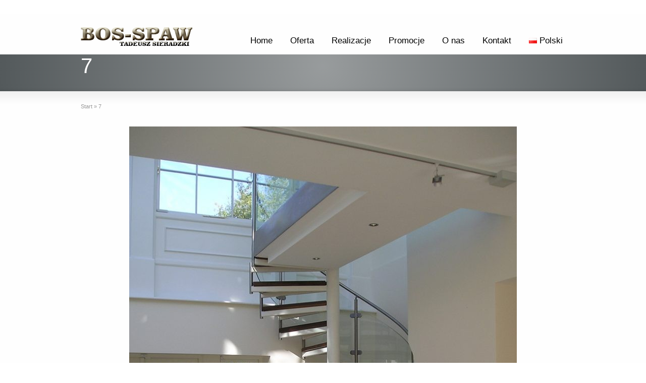

--- FILE ---
content_type: text/html; charset=UTF-8
request_url: http://bos-spaw.eu/pl/portfolio/7/
body_size: 8640
content:
<!DOCTYPE html>
<!--[if lt IE 7]>      <html class="no-js lt-ie9 lt-ie8 lt-ie7" lang="pl-PL" prefix="og: http://ogp.me/ns#"> <![endif]-->
<!--[if IE 7]>         <html class="no-js lt-ie9 lt-ie8" lang="pl-PL" prefix="og: http://ogp.me/ns#"> <![endif]-->
<!--[if IE 8]>         <html class="no-js lt-ie9" lang="pl-PL" prefix="og: http://ogp.me/ns#"> <![endif]-->
<!--[if gt IE 8]><!--> <html class="no-js" lang="pl-PL" prefix="og: http://ogp.me/ns#"> <!--<![endif]-->
<head>
<meta charset="UTF-8" />
<!--[if IE]>
<meta http-equiv="X-UA-Compatible" content="IE=edge,chrome=1" />
<![endif]-->
<meta name="viewport" content="width=device-width, minimum-scale=1.0, initial-scale=1.0, user-scalable=no" />
<link rel="apple-touch-icon" sizes="144x144" href="http://bos-spaw.eu/wp-content/themes/striking_r/images/apple-touch-icon.png" />
<link rel="apple-touch-icon-precomposed" sizes="144x144" href="http://bos-spaw.eu/wp-content/themes/striking_r/images/apple-touch-icon-precomposed.png" />
<!-- Feeds and Pingback -->
<link rel="profile" href="http://gmpg.org/xfn/11" />
<link rel="alternate" type="application/rss+xml" title="BOS-SPAW RSS2 Feed" href="http://bos-spaw.eu/pl/feed/" />
<link rel="pingback" href="http://bos-spaw.eu/xmlrpc.php" />
<script type="application/ld+json">
{
"@context": "http://schema.org",
"@type": "LocalBusiness",
"address": {
"@type": "PostalAddress",
"addressLocality": "Zielona Góra",
"addressRegion": "Lubuskie",
"streetAddress": "Kożuchowska 20A"
},
"description": "Firma oferująca schody, balustrady i ogrodzenia",
"name": "BOS-SPAW",
"telephone": "882-197-821"
}
</script>
<title>7 - BOS-SPAW</title>
<meta name='robots' content='max-image-preview:large' />

<!-- This site is optimized with the Yoast SEO plugin v4.9 - https://yoast.com/wordpress/plugins/seo/ -->
<link rel="canonical" href="http://bos-spaw.eu/pl/portfolio/7/" />
<meta property="og:locale" content="pl_PL" />
<meta property="og:type" content="article" />
<meta property="og:title" content="7 - BOS-SPAW" />
<meta property="og:description" content="tekst" />
<meta property="og:url" content="http://bos-spaw.eu/pl/portfolio/7/" />
<meta property="og:site_name" content="BOS-SPAW" />
<meta property="og:image" content="http://bos-spaw.eu/wp-content/uploads/2016/09/7.jpg" />
<meta property="og:image:width" content="780" />
<meta property="og:image:height" content="1040" />
<meta name="twitter:card" content="summary" />
<meta name="twitter:description" content="tekst" />
<meta name="twitter:title" content="7 - BOS-SPAW" />
<meta name="twitter:image" content="http://bos-spaw.eu/wp-content/uploads/2016/09/7.jpg" />
<!-- / Yoast SEO plugin. -->

<link rel="alternate" type="application/rss+xml" title="BOS-SPAW &raquo; Kanał z wpisami" href="http://bos-spaw.eu/pl/feed/" />
<link rel="alternate" type="application/rss+xml" title="BOS-SPAW &raquo; Kanał z komentarzami" href="http://bos-spaw.eu/pl/comments/feed/" />
<link rel="alternate" type="application/rss+xml" title="BOS-SPAW &raquo; 7 Kanał z komentarzami" href="http://bos-spaw.eu/pl/portfolio/7/feed/" />
<script type="text/javascript">
window._wpemojiSettings = {"baseUrl":"https:\/\/s.w.org\/images\/core\/emoji\/14.0.0\/72x72\/","ext":".png","svgUrl":"https:\/\/s.w.org\/images\/core\/emoji\/14.0.0\/svg\/","svgExt":".svg","source":{"concatemoji":"http:\/\/bos-spaw.eu\/wp-includes\/js\/wp-emoji-release.min.js?ver=6.2.8"}};
/*! This file is auto-generated */
!function(e,a,t){var n,r,o,i=a.createElement("canvas"),p=i.getContext&&i.getContext("2d");function s(e,t){p.clearRect(0,0,i.width,i.height),p.fillText(e,0,0);e=i.toDataURL();return p.clearRect(0,0,i.width,i.height),p.fillText(t,0,0),e===i.toDataURL()}function c(e){var t=a.createElement("script");t.src=e,t.defer=t.type="text/javascript",a.getElementsByTagName("head")[0].appendChild(t)}for(o=Array("flag","emoji"),t.supports={everything:!0,everythingExceptFlag:!0},r=0;r<o.length;r++)t.supports[o[r]]=function(e){if(p&&p.fillText)switch(p.textBaseline="top",p.font="600 32px Arial",e){case"flag":return s("\ud83c\udff3\ufe0f\u200d\u26a7\ufe0f","\ud83c\udff3\ufe0f\u200b\u26a7\ufe0f")?!1:!s("\ud83c\uddfa\ud83c\uddf3","\ud83c\uddfa\u200b\ud83c\uddf3")&&!s("\ud83c\udff4\udb40\udc67\udb40\udc62\udb40\udc65\udb40\udc6e\udb40\udc67\udb40\udc7f","\ud83c\udff4\u200b\udb40\udc67\u200b\udb40\udc62\u200b\udb40\udc65\u200b\udb40\udc6e\u200b\udb40\udc67\u200b\udb40\udc7f");case"emoji":return!s("\ud83e\udef1\ud83c\udffb\u200d\ud83e\udef2\ud83c\udfff","\ud83e\udef1\ud83c\udffb\u200b\ud83e\udef2\ud83c\udfff")}return!1}(o[r]),t.supports.everything=t.supports.everything&&t.supports[o[r]],"flag"!==o[r]&&(t.supports.everythingExceptFlag=t.supports.everythingExceptFlag&&t.supports[o[r]]);t.supports.everythingExceptFlag=t.supports.everythingExceptFlag&&!t.supports.flag,t.DOMReady=!1,t.readyCallback=function(){t.DOMReady=!0},t.supports.everything||(n=function(){t.readyCallback()},a.addEventListener?(a.addEventListener("DOMContentLoaded",n,!1),e.addEventListener("load",n,!1)):(e.attachEvent("onload",n),a.attachEvent("onreadystatechange",function(){"complete"===a.readyState&&t.readyCallback()})),(e=t.source||{}).concatemoji?c(e.concatemoji):e.wpemoji&&e.twemoji&&(c(e.twemoji),c(e.wpemoji)))}(window,document,window._wpemojiSettings);
</script>
<style type="text/css">
img.wp-smiley,
img.emoji {
	display: inline !important;
	border: none !important;
	box-shadow: none !important;
	height: 1em !important;
	width: 1em !important;
	margin: 0 0.07em !important;
	vertical-align: -0.1em !important;
	background: none !important;
	padding: 0 !important;
}
</style>
	<link rel='stylesheet' id='wp-block-library-css' href='http://bos-spaw.eu/wp-includes/css/dist/block-library/style.min.css?ver=6.2.8' type='text/css' media='all' />
<link rel='stylesheet' id='classic-theme-styles-css' href='http://bos-spaw.eu/wp-includes/css/classic-themes.min.css?ver=6.2.8' type='text/css' media='all' />
<style id='global-styles-inline-css' type='text/css'>
body{--wp--preset--color--black: #000000;--wp--preset--color--cyan-bluish-gray: #abb8c3;--wp--preset--color--white: #ffffff;--wp--preset--color--pale-pink: #f78da7;--wp--preset--color--vivid-red: #cf2e2e;--wp--preset--color--luminous-vivid-orange: #ff6900;--wp--preset--color--luminous-vivid-amber: #fcb900;--wp--preset--color--light-green-cyan: #7bdcb5;--wp--preset--color--vivid-green-cyan: #00d084;--wp--preset--color--pale-cyan-blue: #8ed1fc;--wp--preset--color--vivid-cyan-blue: #0693e3;--wp--preset--color--vivid-purple: #9b51e0;--wp--preset--gradient--vivid-cyan-blue-to-vivid-purple: linear-gradient(135deg,rgba(6,147,227,1) 0%,rgb(155,81,224) 100%);--wp--preset--gradient--light-green-cyan-to-vivid-green-cyan: linear-gradient(135deg,rgb(122,220,180) 0%,rgb(0,208,130) 100%);--wp--preset--gradient--luminous-vivid-amber-to-luminous-vivid-orange: linear-gradient(135deg,rgba(252,185,0,1) 0%,rgba(255,105,0,1) 100%);--wp--preset--gradient--luminous-vivid-orange-to-vivid-red: linear-gradient(135deg,rgba(255,105,0,1) 0%,rgb(207,46,46) 100%);--wp--preset--gradient--very-light-gray-to-cyan-bluish-gray: linear-gradient(135deg,rgb(238,238,238) 0%,rgb(169,184,195) 100%);--wp--preset--gradient--cool-to-warm-spectrum: linear-gradient(135deg,rgb(74,234,220) 0%,rgb(151,120,209) 20%,rgb(207,42,186) 40%,rgb(238,44,130) 60%,rgb(251,105,98) 80%,rgb(254,248,76) 100%);--wp--preset--gradient--blush-light-purple: linear-gradient(135deg,rgb(255,206,236) 0%,rgb(152,150,240) 100%);--wp--preset--gradient--blush-bordeaux: linear-gradient(135deg,rgb(254,205,165) 0%,rgb(254,45,45) 50%,rgb(107,0,62) 100%);--wp--preset--gradient--luminous-dusk: linear-gradient(135deg,rgb(255,203,112) 0%,rgb(199,81,192) 50%,rgb(65,88,208) 100%);--wp--preset--gradient--pale-ocean: linear-gradient(135deg,rgb(255,245,203) 0%,rgb(182,227,212) 50%,rgb(51,167,181) 100%);--wp--preset--gradient--electric-grass: linear-gradient(135deg,rgb(202,248,128) 0%,rgb(113,206,126) 100%);--wp--preset--gradient--midnight: linear-gradient(135deg,rgb(2,3,129) 0%,rgb(40,116,252) 100%);--wp--preset--duotone--dark-grayscale: url('#wp-duotone-dark-grayscale');--wp--preset--duotone--grayscale: url('#wp-duotone-grayscale');--wp--preset--duotone--purple-yellow: url('#wp-duotone-purple-yellow');--wp--preset--duotone--blue-red: url('#wp-duotone-blue-red');--wp--preset--duotone--midnight: url('#wp-duotone-midnight');--wp--preset--duotone--magenta-yellow: url('#wp-duotone-magenta-yellow');--wp--preset--duotone--purple-green: url('#wp-duotone-purple-green');--wp--preset--duotone--blue-orange: url('#wp-duotone-blue-orange');--wp--preset--font-size--small: 13px;--wp--preset--font-size--medium: 20px;--wp--preset--font-size--large: 36px;--wp--preset--font-size--x-large: 42px;--wp--preset--spacing--20: 0.44rem;--wp--preset--spacing--30: 0.67rem;--wp--preset--spacing--40: 1rem;--wp--preset--spacing--50: 1.5rem;--wp--preset--spacing--60: 2.25rem;--wp--preset--spacing--70: 3.38rem;--wp--preset--spacing--80: 5.06rem;--wp--preset--shadow--natural: 6px 6px 9px rgba(0, 0, 0, 0.2);--wp--preset--shadow--deep: 12px 12px 50px rgba(0, 0, 0, 0.4);--wp--preset--shadow--sharp: 6px 6px 0px rgba(0, 0, 0, 0.2);--wp--preset--shadow--outlined: 6px 6px 0px -3px rgba(255, 255, 255, 1), 6px 6px rgba(0, 0, 0, 1);--wp--preset--shadow--crisp: 6px 6px 0px rgba(0, 0, 0, 1);}:where(.is-layout-flex){gap: 0.5em;}body .is-layout-flow > .alignleft{float: left;margin-inline-start: 0;margin-inline-end: 2em;}body .is-layout-flow > .alignright{float: right;margin-inline-start: 2em;margin-inline-end: 0;}body .is-layout-flow > .aligncenter{margin-left: auto !important;margin-right: auto !important;}body .is-layout-constrained > .alignleft{float: left;margin-inline-start: 0;margin-inline-end: 2em;}body .is-layout-constrained > .alignright{float: right;margin-inline-start: 2em;margin-inline-end: 0;}body .is-layout-constrained > .aligncenter{margin-left: auto !important;margin-right: auto !important;}body .is-layout-constrained > :where(:not(.alignleft):not(.alignright):not(.alignfull)){max-width: var(--wp--style--global--content-size);margin-left: auto !important;margin-right: auto !important;}body .is-layout-constrained > .alignwide{max-width: var(--wp--style--global--wide-size);}body .is-layout-flex{display: flex;}body .is-layout-flex{flex-wrap: wrap;align-items: center;}body .is-layout-flex > *{margin: 0;}:where(.wp-block-columns.is-layout-flex){gap: 2em;}.has-black-color{color: var(--wp--preset--color--black) !important;}.has-cyan-bluish-gray-color{color: var(--wp--preset--color--cyan-bluish-gray) !important;}.has-white-color{color: var(--wp--preset--color--white) !important;}.has-pale-pink-color{color: var(--wp--preset--color--pale-pink) !important;}.has-vivid-red-color{color: var(--wp--preset--color--vivid-red) !important;}.has-luminous-vivid-orange-color{color: var(--wp--preset--color--luminous-vivid-orange) !important;}.has-luminous-vivid-amber-color{color: var(--wp--preset--color--luminous-vivid-amber) !important;}.has-light-green-cyan-color{color: var(--wp--preset--color--light-green-cyan) !important;}.has-vivid-green-cyan-color{color: var(--wp--preset--color--vivid-green-cyan) !important;}.has-pale-cyan-blue-color{color: var(--wp--preset--color--pale-cyan-blue) !important;}.has-vivid-cyan-blue-color{color: var(--wp--preset--color--vivid-cyan-blue) !important;}.has-vivid-purple-color{color: var(--wp--preset--color--vivid-purple) !important;}.has-black-background-color{background-color: var(--wp--preset--color--black) !important;}.has-cyan-bluish-gray-background-color{background-color: var(--wp--preset--color--cyan-bluish-gray) !important;}.has-white-background-color{background-color: var(--wp--preset--color--white) !important;}.has-pale-pink-background-color{background-color: var(--wp--preset--color--pale-pink) !important;}.has-vivid-red-background-color{background-color: var(--wp--preset--color--vivid-red) !important;}.has-luminous-vivid-orange-background-color{background-color: var(--wp--preset--color--luminous-vivid-orange) !important;}.has-luminous-vivid-amber-background-color{background-color: var(--wp--preset--color--luminous-vivid-amber) !important;}.has-light-green-cyan-background-color{background-color: var(--wp--preset--color--light-green-cyan) !important;}.has-vivid-green-cyan-background-color{background-color: var(--wp--preset--color--vivid-green-cyan) !important;}.has-pale-cyan-blue-background-color{background-color: var(--wp--preset--color--pale-cyan-blue) !important;}.has-vivid-cyan-blue-background-color{background-color: var(--wp--preset--color--vivid-cyan-blue) !important;}.has-vivid-purple-background-color{background-color: var(--wp--preset--color--vivid-purple) !important;}.has-black-border-color{border-color: var(--wp--preset--color--black) !important;}.has-cyan-bluish-gray-border-color{border-color: var(--wp--preset--color--cyan-bluish-gray) !important;}.has-white-border-color{border-color: var(--wp--preset--color--white) !important;}.has-pale-pink-border-color{border-color: var(--wp--preset--color--pale-pink) !important;}.has-vivid-red-border-color{border-color: var(--wp--preset--color--vivid-red) !important;}.has-luminous-vivid-orange-border-color{border-color: var(--wp--preset--color--luminous-vivid-orange) !important;}.has-luminous-vivid-amber-border-color{border-color: var(--wp--preset--color--luminous-vivid-amber) !important;}.has-light-green-cyan-border-color{border-color: var(--wp--preset--color--light-green-cyan) !important;}.has-vivid-green-cyan-border-color{border-color: var(--wp--preset--color--vivid-green-cyan) !important;}.has-pale-cyan-blue-border-color{border-color: var(--wp--preset--color--pale-cyan-blue) !important;}.has-vivid-cyan-blue-border-color{border-color: var(--wp--preset--color--vivid-cyan-blue) !important;}.has-vivid-purple-border-color{border-color: var(--wp--preset--color--vivid-purple) !important;}.has-vivid-cyan-blue-to-vivid-purple-gradient-background{background: var(--wp--preset--gradient--vivid-cyan-blue-to-vivid-purple) !important;}.has-light-green-cyan-to-vivid-green-cyan-gradient-background{background: var(--wp--preset--gradient--light-green-cyan-to-vivid-green-cyan) !important;}.has-luminous-vivid-amber-to-luminous-vivid-orange-gradient-background{background: var(--wp--preset--gradient--luminous-vivid-amber-to-luminous-vivid-orange) !important;}.has-luminous-vivid-orange-to-vivid-red-gradient-background{background: var(--wp--preset--gradient--luminous-vivid-orange-to-vivid-red) !important;}.has-very-light-gray-to-cyan-bluish-gray-gradient-background{background: var(--wp--preset--gradient--very-light-gray-to-cyan-bluish-gray) !important;}.has-cool-to-warm-spectrum-gradient-background{background: var(--wp--preset--gradient--cool-to-warm-spectrum) !important;}.has-blush-light-purple-gradient-background{background: var(--wp--preset--gradient--blush-light-purple) !important;}.has-blush-bordeaux-gradient-background{background: var(--wp--preset--gradient--blush-bordeaux) !important;}.has-luminous-dusk-gradient-background{background: var(--wp--preset--gradient--luminous-dusk) !important;}.has-pale-ocean-gradient-background{background: var(--wp--preset--gradient--pale-ocean) !important;}.has-electric-grass-gradient-background{background: var(--wp--preset--gradient--electric-grass) !important;}.has-midnight-gradient-background{background: var(--wp--preset--gradient--midnight) !important;}.has-small-font-size{font-size: var(--wp--preset--font-size--small) !important;}.has-medium-font-size{font-size: var(--wp--preset--font-size--medium) !important;}.has-large-font-size{font-size: var(--wp--preset--font-size--large) !important;}.has-x-large-font-size{font-size: var(--wp--preset--font-size--x-large) !important;}
.wp-block-navigation a:where(:not(.wp-element-button)){color: inherit;}
:where(.wp-block-columns.is-layout-flex){gap: 2em;}
.wp-block-pullquote{font-size: 1.5em;line-height: 1.6;}
</style>
<link rel='stylesheet' id='theme-style-css' href='http://bos-spaw.eu/wp-content/themes/striking_r/css/screen.min.css?ver=6.2.8' type='text/css' media='all' />
<link rel='stylesheet' id='theme-icons-awesome-css' href='http://bos-spaw.eu/wp-content/themes/striking_r/icons/awesome/css/font-awesome.min.css?ver=6.2.8' type='text/css' media='all' />
<link rel='stylesheet' id='theme-responsive-css' href='http://bos-spaw.eu/wp-content/themes/striking_r/css/responsive.min.css?ver=6.2.8' type='text/css' media='all' />
<link rel='stylesheet' id='theme-skin-css' href='http://bos-spaw.eu/wp-content/uploads/strikingr/skin.css?ver=1768729906' type='text/css' media='all' />
<link rel='stylesheet' id='theme-child-style-css' href='http://bos-spaw.eu/wp-content/themes/striking_r_child/style.css?ver=6.2.8' type='text/css' media='all' />
<script type='text/javascript' id='image-watermark-no-right-click-js-before'>
var iwArgsNoRightClick = {"rightclick":"Y","draganddrop":"Y"};
</script>
<script type='text/javascript' src='http://bos-spaw.eu/wp-content/plugins/image-watermar/js/no-right-click.js?ver=1.7.4' id='image-watermark-no-right-click-js'></script>
<script type='text/javascript' src='http://bos-spaw.eu/wp-includes/js/jquery/jquery.min.js?ver=3.6.4' id='jquery-core-js'></script>
<script type='text/javascript' src='http://bos-spaw.eu/wp-includes/js/jquery/jquery-migrate.min.js?ver=3.4.0' id='jquery-migrate-js'></script>
<script type='text/javascript' src='http://bos-spaw.eu/wp-content/themes/striking_r/js/jquery.fancybox.min.js?ver=2.1.5' id='jquery-fancybox-js'></script>
<script type='text/javascript' src='http://bos-spaw.eu/wp-content/themes/striking_r/js/custom.combine.js?ver=6.2.8' id='custom-js-js'></script>
<script type='text/javascript' src='http://bos-spaw.eu/wp-content/themes/striking_r/js/jquery-sticker.min.js?ver=0.6.5' id='jquery-sticker-js'></script>
<script type='text/javascript' src='http://bos-spaw.eu/wp-content/themes/striking_r/js/jquery.stickyheader.min.js?ver=1.0' id='jquery-stickyheader-js'></script>
<script type='text/javascript' src='http://bos-spaw.eu/wp-content/themes/striking_r/js/jquery-tinyslider.min.js?ver=6.2.8' id='jquery-tinyslider-js'></script>
<script type='text/javascript' src='http://bos-spaw.eu/wp-content/themes/striking_r/js/tinySliderInit.min.js?ver=6.2.8' id='tinyslider-init-js'></script>
<link rel="https://api.w.org/" href="http://bos-spaw.eu/wp-json/" /><link rel="EditURI" type="application/rsd+xml" title="RSD" href="http://bos-spaw.eu/xmlrpc.php?rsd" />
<link rel="wlwmanifest" type="application/wlwmanifest+xml" href="http://bos-spaw.eu/wp-includes/wlwmanifest.xml" />
<meta name="generator" content="WordPress 6.2.8" />
<link rel='shortlink' href='http://bos-spaw.eu/?p=226' />
<link rel="alternate" type="application/json+oembed" href="http://bos-spaw.eu/wp-json/oembed/1.0/embed?url=http%3A%2F%2Fbos-spaw.eu%2Fpl%2Fportfolio%2F7%2F" />
<link rel="alternate" type="text/xml+oembed" href="http://bos-spaw.eu/wp-json/oembed/1.0/embed?url=http%3A%2F%2Fbos-spaw.eu%2Fpl%2Fportfolio%2F7%2F&#038;format=xml" />
<script type="text/javascript">
var image_url='http://bos-spaw.eu/wp-content/themes/striking_r/images';
var theme_url='http://bos-spaw.eu/wp-content/themes/striking_r';
var responsve_image_resize=true;
var fancybox_options = {
	skin : 'theme',
	title_type : 'float',
	width : 800,
	height : 600,
	autoSize: true,
	autoWidth: false,
	autoHeight: false,
	fitToView : true,
	aspectRatio: false,
	arrows: true,
	closeBtn: true,
	closeClick: false,
	nextClick: false,
	autoPlay: false,
	playSpeed: 3000,
	preload: 3,
	loop: true,
	thumbnail : true,
	thumbnail_width : 50,
	thumbnail_height : 50,
	thumbnail_position: 'bottom'
};
var pie_progress_bar_color = "rgba(83,89,91,1)",
	pie_progress_track_color = "#e5e5e5";
var nav2select_indentString = "–";
var nav2select_defaultText = "Navigate to...";
var sticky_header_target = "768";
</script>

<!--[if IE 6 ]>
	<link href="http://bos-spaw.eu/wp-content/themes/striking_r/css/ie6.css" media="screen" rel="stylesheet" type="text/css">
	<script type="text/javascript" src="http://bos-spaw.eu/wp-content/themes/striking_r/js/dd_belatedpng-min.js"></script>
	<script type="text/javascript" src="http://bos-spaw.eu/wp-content/themes/striking_r/js/ie6.js"></script>
<![endif]-->
<!--[if IE 7 ]>
<link href="http://bos-spaw.eu/wp-content/themes/striking_r/css/ie7.css" media="screen" rel="stylesheet" type="text/css">
<![endif]-->
<!--[if IE 8 ]>
<link href="http://bos-spaw.eu/wp-content/themes/striking_r/css/ie8.css" media="screen" rel="stylesheet" type="text/css">
<![endif]-->
<!--[if IE]>
	<script type="text/javascript" src="http://bos-spaw.eu/wp-content/themes/striking_r/js/html5shiv.js"></script>
<![endif]-->
<!-- Make IE8 and below responsive by adding CSS3 MediaQuery support -->
<!--[if lt IE 9]>
  <script type='text/javascript' src='http://bos-spaw.eu/wp-content/themes/striking_r/js/css3-mediaqueries.js'></script> 
<![endif]-->
</head>
<body class="portfolio-template-default single single-portfolio postid-226 responsive has-shadow has-gradient current-language-pl">
<div class="body-warp">
<header id="header">
	<div class="inner">
		<div id="logo"><a href="https://bos-spaw.eu/pl/"><img class="site-logo ie_png" width="224" height="40" src="http://bos-spaw.eu/wp-content/uploads/2016/10/bos_spaw_logo1.png" alt="BOS-SPAW"/></a></div>		<nav id="navigation" class="jqueryslidemenu"><ul id="menu-menu" class="menu"><li id="menu-item-17" class="menu-item menu-item-type-custom menu-item-object-custom menu-item-17"><a href="http://bos-spaw.eu/">Home</a></li>
<li id="menu-item-60" class="menu-item menu-item-type-custom menu-item-object-custom menu-item-has-children menu-item-60 has-children"><a href="#">Oferta</a>
<ul class="sub-menu">
	<li id="menu-item-745" class="menu-item menu-item-type-post_type menu-item-object-page menu-item-745"><a href="http://bos-spaw.eu/pl/balustrady-oferta/">Balustrady</a></li>
	<li id="menu-item-744" class="menu-item menu-item-type-post_type menu-item-object-page menu-item-744"><a href="http://bos-spaw.eu/pl/ogrodzenia-oferta/">Ogrodzenia</a></li>
	<li id="menu-item-743" class="menu-item menu-item-type-post_type menu-item-object-page menu-item-743"><a href="http://bos-spaw.eu/pl/schody-oferta/">Schody</a></li>
</ul>
</li>
<li id="menu-item-61" class="menu-item menu-item-type-custom menu-item-object-custom menu-item-has-children menu-item-61 has-children"><a href="#">Realizacje</a>
<ul class="sub-menu">
	<li id="menu-item-707" class="menu-item menu-item-type-custom menu-item-object-custom menu-item-has-children menu-item-707 has-children"><a href="http://bos-spaw.eu/index.php/pl/portfolio/schody/">Schody</a>
	<ul class="sub-menu">
		<li id="menu-item-708" class="menu-item menu-item-type-custom menu-item-object-custom menu-item-708"><a href="http://bos-spaw.eu/index.php/pl/portfolio/schody-proste-2/">Schody na konstrukcji stalowej</a></li>
		<li id="menu-item-709" class="menu-item menu-item-type-custom menu-item-object-custom menu-item-709"><a href="http://bos-spaw.eu/index.php/pl/portfolio/schody-spiralne/#">Schody spiralne</a></li>
	</ul>
</li>
	<li id="menu-item-710" class="menu-item menu-item-type-custom menu-item-object-custom menu-item-has-children menu-item-710 has-children"><a href="http://bos-spaw.eu/index.php/pl/portfolio/balustrady/">Balustrady</a>
	<ul class="sub-menu">
		<li id="menu-item-711" class="menu-item menu-item-type-custom menu-item-object-custom menu-item-711"><a href="http://bos-spaw.eu/index.php/pl/portfolio/balustrady-szklane/">Balustrady szklane</a></li>
		<li id="menu-item-712" class="menu-item menu-item-type-custom menu-item-object-custom menu-item-712"><a href="http://bos-spaw.eu/index.php/pl/portfolio/balustrady-stal-nierdzewna/">Balustrady stal nierdzewna</a></li>
		<li id="menu-item-713" class="menu-item menu-item-type-custom menu-item-object-custom menu-item-713"><a href="http://bos-spaw.eu/index.php/pl/portfolio/balustrady-wewnetrzne/">Balustrady wewnętrzne</a></li>
		<li id="menu-item-714" class="menu-item menu-item-type-custom menu-item-object-custom menu-item-714"><a href="http://bos-spaw.eu/index.php/pl/portfolio/balustrady-zewnetrzne/">Balustrady zewnętrzne</a></li>
	</ul>
</li>
	<li id="menu-item-715" class="menu-item menu-item-type-custom menu-item-object-custom menu-item-715"><a href="http://bos-spaw.eu/index.php/pl/portfolio/ogrodzenia-i-bramy/">Ogrodzenia i bramy</a></li>
</ul>
</li>
<li id="menu-item-723" class="menu-item menu-item-type-custom menu-item-object-custom menu-item-has-children menu-item-723 has-children"><a href="#">Promocje</a>
<ul class="sub-menu">
	<li id="menu-item-730" class="menu-item menu-item-type-post_type menu-item-object-page menu-item-730"><a href="http://bos-spaw.eu/pl/promocja-testowa/">Promocja testowa</a></li>
</ul>
</li>
<li id="menu-item-102" class="menu-item menu-item-type-post_type menu-item-object-page menu-item-102"><a href="http://bos-spaw.eu/pl/o-nas/">O nas</a></li>
<li id="menu-item-91" class="menu-item menu-item-type-post_type menu-item-object-page menu-item-91"><a href="http://bos-spaw.eu/pl/kontakt/">Kontakt</a></li>
<li id="menu-item-108" class="pll-parent-menu-item menu-item menu-item-type-custom menu-item-object-custom menu-item-has-children menu-item-108 has-children"><a href="#pll_switcher"><img src="[data-uri]" alt="" width="16" height="11" style="width: 16px; height: 11px;" /><span style="margin-left:0.3em;">Polski</span></a>
<ul class="sub-menu">
	<li id="menu-item-108-pl" class="lang-item lang-item-19 lang-item-pl current-lang lang-item-first menu-item menu-item-type-custom menu-item-object-custom menu-item-108-pl"><a href="https://bos-spaw.eu/pl/" hreflang="pl-PL" lang="pl-PL"><img src="[data-uri]" alt="" width="16" height="11" style="width: 16px; height: 11px;" /><span style="margin-left:0.3em;">Polski</span></a></li>
	<li id="menu-item-108-en" class="lang-item lang-item-23 lang-item-en no-translation menu-item menu-item-type-custom menu-item-object-custom menu-item-108-en"><a href="https://bos-spaw.eu/en/" hreflang="en-GB" lang="en-GB"><img src="[data-uri]" alt="" width="16" height="11" style="width: 16px; height: 11px;" /><span style="margin-left:0.3em;">English</span></a></li>
	<li id="menu-item-108-de" class="lang-item lang-item-16 lang-item-de no-translation menu-item menu-item-type-custom menu-item-object-custom menu-item-108-de"><a href="https://bos-spaw.eu/de/" hreflang="de-DE" lang="de-DE"><img src="[data-uri]" alt="" width="16" height="11" style="width: 16px; height: 11px;" /><span style="margin-left:0.3em;">Deutsch</span></a></li>
</ul>
</li>
</ul></nav>	</div>
</header>
<article class="post-226 portfolio type-portfolio status-publish has-post-thumbnail hentry">
<div id="feature"><div class="top_shadow"></div><div class="inner"><h1 class="entry-title">7</h1></div><div class="bottom_shadow"></div></div><div id="page">
	<div class="inner ">
		<section id="breadcrumbs"><div class="breadcrumb breadcrumbs"><div class="breadcrumbs-plus"><span itemscope itemtype="http://data-vocabulary.org/Breadcrumb"><a href="https://bos-spaw.eu/pl/" class="home" itemprop="url"><span itemprop="title">Start</span></a></span> <span class='separator'>&raquo;</span> <span itemprop="text">7</span></div></div></section>		<div id="main">
	<div id="post-226" class="entry content entry-content type-portfolio">
	<p><a href="http://bos-spaw.eu/wp-content/uploads/2016/09/7.jpg"><img decoding="async" class="size-large wp-image-227 aligncenter" src="http://bos-spaw.eu/wp-content/uploads/2016/09/7-768x1024.jpg" alt="7" width="768" height="1024" srcset="http://bos-spaw.eu/wp-content/uploads/2016/09/7-768x1024.jpg 768w, http://bos-spaw.eu/wp-content/uploads/2016/09/7-225x300.jpg 225w, http://bos-spaw.eu/wp-content/uploads/2016/09/7.jpg 780w" sizes="(max-width: 768px) 100vw, 768px" /></a></p>
<p>tekst</p>
		<footer>
		<time class="published updated hidden" datetime="2016-09-17"><a href="http://bos-spaw.eu/pl/portfolio/7/">17 września 2016</a></time>
<span class="author vcard hidden"><span class="fn">admin</span></span>
	</footer>
	<div class="clearboth"></div>
</div>		</div>
		<aside id="sidebar">
	<div id="sidebar_content" class="lessgap"></div>
</aside>
		<div class="clearboth"></div>
	</div>
</div>
</article>
<footer id="footer">
	<div id="footer_shadow"></div>
	<div class="inner">
			<div class="one_third"><section id="contact_info-2" class="widget widget_contact_info"><p class="widgettitle h3" style="margin-bottom: .5em;">Kontakt</p>			<div class="contact_info_wrap">
			<p>"B O S - S P A W"      Tadeusz Sieradzki</p>			
						<p><span class="icon_text icon_cellphone yellow">48 882 197 821</span></p>						<p><a href="mailto:info*bos-spaw.pl" class="icon_text icon_email yellow">info*bos-spaw.pl</a></p>						<p><span class="icon_text icon_home yellow">Kożuchowska 20A</span></p>			<p class="contact_address">
				<span>Zielona Góra</span>				<span class="contact_zip">65-001</span>			</p>			<p><span class="icon_text icon_id yellow">Tadeusz Sieradzki</span></p>			</div>
		</section></div>
			<div class="one_third">		<section id="portfolios_list-2" class="widget widget_portfolios_list">		<p class="widgettitle h3" style="margin-bottom: .5em;">Realizacje</p>		<ul class="posts_list">
			<li>
				<a class="thumbnail" href="http://bos-spaw.eu/pl/portfolio/12-6/" title="12" target="_top">
					<img width="65" height="65" src="http://bos-spaw.eu/wp-content/uploads/2016/09/12-5-150x150.jpg" class="attachment-65x65 size-65x65 wp-post-image" alt="12" decoding="async" loading="lazy" title="12" />				</a>
				<div class="post_extra_info">
					<a href="http://bos-spaw.eu/pl/portfolio/12-6/" rel="bookmark" title="12" target="_top">
											</a>
				</div>				
			</li>
			<li>
				<a class="thumbnail" href="http://bos-spaw.eu/pl/portfolio/29/" title="29" target="_top">
					<img width="65" height="65" src="http://bos-spaw.eu/wp-content/uploads/2016/09/29-150x150.jpg" class="attachment-65x65 size-65x65 wp-post-image" alt="29" decoding="async" loading="lazy" title="29" />				</a>
				<div class="post_extra_info">
					<a href="http://bos-spaw.eu/pl/portfolio/29/" rel="bookmark" title="29" target="_top">
											</a>
				</div>				
			</li>
			<li>
				<a class="thumbnail" href="http://bos-spaw.eu/pl/portfolio/33/" title="33" target="_top">
					<img width="65" height="65" src="http://bos-spaw.eu/wp-content/uploads/2016/09/33-150x150.jpg" class="attachment-65x65 size-65x65 wp-post-image" alt="33" decoding="async" loading="lazy" title="33" />				</a>
				<div class="post_extra_info">
					<a href="http://bos-spaw.eu/pl/portfolio/33/" rel="bookmark" title="33" target="_top">
											</a>
				</div>				
			</li>
			<li>
				<a class="thumbnail" href="http://bos-spaw.eu/pl/portfolio/25-2/" title="25" target="_top">
					<img width="65" height="65" src="http://bos-spaw.eu/wp-content/uploads/2016/09/25-2-150x150.jpg" class="attachment-65x65 size-65x65 wp-post-image" alt="25" decoding="async" loading="lazy" title="25" />				</a>
				<div class="post_extra_info">
					<a href="http://bos-spaw.eu/pl/portfolio/25-2/" rel="bookmark" title="25" target="_top">
											</a>
				</div>				
			</li>
			<li>
				<a class="thumbnail" href="http://bos-spaw.eu/pl/portfolio/10-2/" title="10" target="_top">
					<img width="65" height="65" src="http://bos-spaw.eu/wp-content/uploads/2016/09/10-1-150x150.jpg" class="attachment-65x65 size-65x65 wp-post-image" alt="10" decoding="async" loading="lazy" title="10" />				</a>
				<div class="post_extra_info">
					<a href="http://bos-spaw.eu/pl/portfolio/10-2/" rel="bookmark" title="10" target="_top">
											</a>
				</div>				
			</li>
			<li>
				<a class="thumbnail" href="http://bos-spaw.eu/pl/portfolio/21-4/" title="21" target="_top">
					<img width="65" height="65" src="http://bos-spaw.eu/wp-content/uploads/2016/09/21-3-150x150.jpg" class="attachment-65x65 size-65x65 wp-post-image" alt="21" decoding="async" loading="lazy" title="21" />				</a>
				<div class="post_extra_info">
					<a href="http://bos-spaw.eu/pl/portfolio/21-4/" rel="bookmark" title="21" target="_top">
											</a>
				</div>				
			</li>
		</ul>
		</section></div>
			<div class="one_third last">		<section id="portfolio_images-2" class="widget widget_portfolio_images">		<p class="widgettitle h3" style="margin-bottom: .5em;">Oferta</p>		<div class="tinyslider_images" 
			data-tinyslider-animation="fade" 
			data-tinyslider-duration="1000" 
			data-tinyslider-delay="4000" 
			data-tinyslider-pager="1" 
			data-tinyslider-nav="1" 
			data-tinyslider-touch="1" 
			data-tinyslider-random="0" 
			data-tinyslider-autoplay="1" 
			data-tinyslider-pauseOnHover="1"
			data-caption="0">
		<ul>
			<li >
					<img width="275" height="175" data-thumbnail="360" src="http://bos-spaw.eu/wp-content/uploads/strikingr/images/360_6-2-275x175.jpg" alt="6" />
				</li>
			<li style="display:none;">
					<img width="275" height="175" data-thumbnail="348" src="http://bos-spaw.eu/wp-content/uploads/strikingr/images/348_2-2-275x175.jpg" alt="2" />
				</li>
			<li style="display:none;">
					<img width="275" height="175" data-thumbnail="351" src="http://bos-spaw.eu/wp-content/uploads/strikingr/images/351_3-2-275x175.jpg" alt="3" />
				</li>
			<li style="display:none;">
					<img width="275" height="175" data-thumbnail="284" src="http://bos-spaw.eu/wp-content/uploads/strikingr/images/284_25-275x175.jpg" alt="25" />
				</li>
			<li style="display:none;">
					<img width="275" height="175" data-thumbnail="269" src="http://bos-spaw.eu/wp-content/uploads/strikingr/images/269_20-275x175.jpg" alt="20" />
				</li>
			<li style="display:none;">
					<img width="275" height="175" data-thumbnail="637" src="http://bos-spaw.eu/wp-content/uploads/strikingr/images/637_8-7-275x175.jpg" alt="8" />
				</li>
			<li style="display:none;">
					<img width="275" height="175" data-thumbnail="655" src="http://bos-spaw.eu/wp-content/uploads/strikingr/images/655_14-4-275x175.jpg" alt="14" />
				</li>
			<li style="display:none;">
					<img width="275" height="175" data-thumbnail="631" src="http://bos-spaw.eu/wp-content/uploads/strikingr/images/631_6-6-275x175.jpg" alt="6" />
				</li>
			<li style="display:none;">
					<img width="275" height="175" data-thumbnail="319" src="http://bos-spaw.eu/wp-content/uploads/strikingr/images/319_6-1-275x175.jpg" alt="6" />
				</li>
			<li style="display:none;">
					<img width="275" height="175" data-thumbnail="544" src="http://bos-spaw.eu/wp-content/uploads/strikingr/images/544_20-2-275x175.jpg" alt="20" />
				</li>
		</ul>
		</div>
		</section></div>
		<div class="clearboth"></div>
	</div>
	<div id="footer_bottom">
		<div class="inner">			
			<div id="copyright">Copyright © 2016 bos-spaw.eu All Rights Reserved.  |                                            <a href="http://elka.zgora.pl">ELKA - systemy informatyczne </a></div>
			<div class="clearboth"></div>
		</div>
	</div>
</footer>
<script type='text/javascript' src='http://bos-spaw.eu/wp-includes/js/comment-reply.min.js?ver=6.2.8' id='comment-reply-js'></script>
</div>
<script type='text/javascript'><!--  -->
</body>
</html>

--- FILE ---
content_type: text/css
request_url: http://bos-spaw.eu/wp-content/uploads/strikingr/skin.css?ver=1768729906
body_size: 18187
content:
body {

	font-family: "Lucida Sans Unicode","Lucida Grande",Garuda,sans-serif;

	line-height: 20px;



}







#header .inner {

	height: 80px;

}

#header {	background-color: #fefefe;

}

::selection {	color: #ffffff;	background: rgb(83,89,91);}

::-moz-selection {	color: #ffffff;	background: rgb(83,89,91);}

::-webkit-selection {	color: #ffffff;	background: rgb(83,89,91);}

#site_name {	color: #444444;	font-size: 40px;

}

#site_description {	color: #444444;	font-size: 11px;

}

#logo, #logo_text {

	bottom: 10px;

}

#navigation .menu > li.hover > a,

#navigation .menu > li.hover > a:active,

#navigation .menu > li.hover > a:visited,

#navigation .menu > li.hover > a > i {	color: rgb(83,89,91);}

#navigation .menu > li.current-menu-item > a,

#navigation .menu > li.current-menu-item > a:visited,

#navigation .menu > li.current-menu_item > a,

#navigation .menu > li.current-menu_item > a:visited,

#navigation .menu > li.current-menu-ancestor > a,

#navigation .menu > li.current-menu-ancestor > a:visited,

#navigation .menu > li.current_page_item > a,

#navigation .menu > li.current_page_item > a:visited,

#navigation .menu > li.current_page_ancestor > a,

#navigation .menu > li.current_page_ancestor > a:visited,

#navigation .menu > li.current-page-item > a ,

#navigation .menu > li.current-page-item > a:visited,

#navigation .menu > li.current-page-ancestor > a,

#navigation .menu > li.current-page-ancestor > a:visited,

#navigation .menu > li.current-menu-item > a > i,

#navigation .menu > li.current-menu-ancestor > a > i,

#navigation .menu > li.current_page_item > a > i,

#navigation .menu > li.current_page_ancestor > a > i,

#navigation .menu > li.current-page-item > a > i,

#navigation .menu > li.current-page-ancestor > a > i {	color: rgb(83,89,91);}#navigation > ul > li {

	height: 60px;

}

#navigation > ul > li > a {

	height:auto;

	line-height: 100%;

	padding: 10px 15px;

	margin: 10px 5px 0 0;

	-webkit-border-radius: 5px;

	-moz-border-radius: 5px;

	border-radius: 5px;

}#navigation ul ul .has-children > a:after {

	content: ' ';

	display: inline-block;

	width: 0;

	height: 0;

	float: right;

	margin-top: 6px;

	border-top: 5px solid transparent;

	border-bottom: 5px solid transparent;

	border-left: 5px solid;	border-left-color: #000000;}

#navigation ul ul li.has-children.current-menu-item > a:after,

#navigation ul ul li.has-children.current-menu-ancestor > a:after,

#navigation ul ul li.has-children.current-page-item > a:after,

#navigation ul ul li.has-children.current-page-ancestor > a:after

#navigation ul ul li.has-children.current_page_item > a:after,

#navigation ul ul li.has-children.current_page_ancestor > a:after ,

#navigation ul ul li.has-children.current_page_parent > a:after {	border-left-color: #000000;}

#navigation ul ul li.has-children a:hover:after {	border-left-color: #000000;}#navigation .menu > li > a {

	text-align: center;



	padding-top: 14px;

	padding-bottom: 14px;



	height: 32px;

	line-height: 1em;

}

.menu-subtitle {

	font-size: 10px;

	margin-top: 5px;

	text-align: center;	color: #000000;}

#navigation .menu > li.hover > a .menu-subtitle {	color: #000000;}

#navigation .menu > li.current-menu-item > a .menu-subtitle,

#navigation .menu > li.current-menu-ancestor > a .menu-subtitle,

#navigation .menu > li.current_page_item > a .menu-subtitle,

#navigation .menu > li.current_page_ancestor > a .menu-subtitle,

#navigation .menu > li.current_page_parent > a .menu-subtitle,

#navigation .menu > li.current-page-item > a .menu-subtitle,

#navigation .menu > li.current-page-ancestor > a .menu-subtitle {	color: #000000;}

#navigation .menu > li > a, #navigation .menu > li > a:visited {

	font-size: 17px;	background-color: transparent;	color: #000000;}

#navigation .menu > li > a > i {	color: #000000;}

#navigation ul li.hover ul li a, #navigation ul ul li a, #navigation ul ul li a:visited {

	font-size: 14px;	color: #000000;}

#navigation ul li ul {	background-color: #fcfcfc;}

#navigation .sub-menu .current-menu-item > a,

#navigation .sub-menu .current-menu-item > a:visited,

#navigation .sub-menu .current-menu_item > a,

#navigation .sub-menu .current-menu_item > a:visited,

#navigation .sub-menu .current-menu-ancestor > a,

#navigation .sub-menu .current-menu-ancestor > a:visited,

#navigation .sub-menu .current-page-item > a,

#navigation .sub-menu .current-page-item > a:visited,

#navigation .sub-menu .current-page-ancestor > a,

#navigation .sub-menu .current-page-ancestor > a:visited,

#navigation .sub-menu .current_page_item > a,

#navigation .sub-menu .current_page_item > a:visited,

#navigation .sub-menu .current_page_ancestor > a,

#navigation .sub-menu .current_page_ancestor > a:visited  {	background-color: #fcfcfc;	color: #000000;}

#navigation ul ul li a:hover, #navigation ul ul li a:active,

#navigation ul li.hover ul li a:hover, #navigation ul li.hover ul li a:active {	color: #000000 !important;}

#navigation ul li ul li a:hover, #navigation ul ul li a:hover {	background-color: #eeeeee !important;}

.nav2select {

	font-size: 16px;

}

a:hover {

	text-decoration:none;

}

.no-gradient #feature, .has-gradient #feature {	background-color: rgb(83,89,91);

}

#feature h1 {	color: #ffffff;	font-size: 42px;

}

.feature-introduce {	color: #ffffff;	font-size: 21px;

}

.feature-introduce a {	color: #ffffff;}

#page {	background-color: #fefefe;

	color: #333333;

	font-size: 12px;

}



.wp-pagenavi a:hover {

	font-size: 14px;

}

.wp-pagenavi span.current {

	font-size: 16px;

}

ul.mini_tabs li.current, ul.mini_tabs li.current a {	background-color: #fafafa;}

.tabs_container .panes {	background-color: #ffffff;	color: #333333;}

.divider.top a {	background-color: #fefefe;}

#breadcrumbs {

	font-size: 11px;

}

#page h1,#page h2,#page h3,#page h4,#page h5,#page h6{	color: #333333;}

#page h1 {	color: #333333;}

#page h2 {	color: #333333;}

#page h3 {	color: #333333;}

#page h4 {	color: #333333;}

#page h5 {	color: #333333;}

#page h6 {	color: #333333;}

#page a, #page a:visited {	color: #666666;}

#page a:hover, #page a:active {	color: rgb(83,89,91);}

#page h1 a,#page h1 a:visited {	color: #333333;}

#page h2 a,#page h2 a:visited {	color: #333333;}

#page h3 a,#page h3 a:visited {	color: #333333;}

#page h4 a,#page h4 a:visited {	color: #333333;}

#page h5 a,#page h5 a:visited {	color: #333333;}

#page h6 a,#page h6 a:visited {	color: #333333;}

#page h1 a:hover, #page h1 a:active {	color: rgb(83,89,91);}

#page h2 a:hover, #page h2 a:active {	color: rgb(83,89,91);}

#page h3 a:hover, #page h3 a:active {	color: rgb(83,89,91);}

#page h4 a:hover, #page h4 a:active {	color: rgb(83,89,91);}

#page h5 a:hover, #page h5 a:active {	color: rgb(83,89,91);}

#page h6 a:hover, #page h6 a:active {	color: rgb(83,89,91);}

#page .portfolios.sortable header a {	background-color: #eeeeee;	color: #666666;}

#page .portfolios.sortable header a.current, #page .portfolios.sortable header a:hover {	background-color: rgb(83,89,91);	color: #ffffff;}

.portfolio_more_button .button {	background-color: #333333;}

.portfolio_more_button .button span {	color: #ffffff;}

.portfolio_more_button .button:hover, .portfolio_more_button .button.hover {	background-color: #333333;}

.portfolio_more_button .button:hover span, .portfolio_more_button .button.hover span {	color: #ffffff;}

.left_sidebar #sidebar_content {	border-right-color: #eee;}

.right_sidebar #sidebar_content {	border-left-color: #eee;}

#sidebar .widget a, #sidebar .widget a:visited {	color: #666666;}

#sidebar .widget a:hover, #sidebar .widget a:active {	color: rgb(83,89,91);}

#sidebar .widgettitle {	color: #333333;	font-size: 24px;

}

#breadcrumbs {	color: #999999;}

#breadcrumbs a, #breadcrumbs a:visited {	color: #999999;}

#breadcrumbs a:hover, #breadcrumbs a:active {	color: rgb(83,89,91);}

.portfolio_title, #page .portfolio_title a, #page .portfolio_title a:visited {	color: #333333;	font-size: 24px;

}

.portfolio_desc {

	font-size: 12px;

}

.masonry_item_title {}

.masonry_item_desc {	color: #777777;}

.masonry_item_image_overlay {	background-color: #000000;}

.masonry_item_image_overlay:before {	color: #ffffff;}

.no-gradient #footer, .has-gradient #footer {

	background-color: #000000;}

#footer {	color: #e5e5e5;	font-size: 12px;

}

#footer .widget a, #footer .widget a:visited{	color: #ffffff;}

#footer .widget a:active, #footer .widget a:hover{	color: rgb(83,89,91);}

#footer h3.widgettitle, #footer .h3.widgettitle {	color: #ffffff;	font-size: 24px;

}

#footer_bottom {	background-color: transparent;}

#copyright {	color: #ffffff;	font-size: 14px;

}

#footer_menu a {

	font-size: 12px;

}

#footer_bottom a, #footer_bottom a:visited, #footer_bottom a:visited i {	color: #ffffff;}

#footer_bottom a:hover, #footer_bottom a:active, #footer_bottom a:active i {	color: rgb(83,89,91);}

.entry_frame, .divider, .divider_line, .commentlist li,.entry .entry_meta,#sidebar .widget li,#sidebar .widget_pages ul ul,#about_the_author .author_content, 

.woocommerce ul.products li.product, .woocommerce-page ul.products li.product,

.product-thumbnail-wrap, .carousel_heading, .masonry_item,

.woocommerce div.product div.images img, .woocommerce-page div.product div.images img, .woocommerce #content div.product div.images img, .woocommerce-page #content div.product div.images img {	border-color: #eeeeee;}

h1 {

	font-size: 36px;

}

h2 {

	font-size: 30px;

}

h3 {

	font-size: 24px;

}

h4 {

	font-size: 18px;

}

h5 {

	font-size: 14px;

}

h6 {

	font-size: 12px;

}

[class^="icon-"],

[class*=" icon-"] {	color: #8d8d8d;}

.icon-border {	border-color: #e5e5e5;	background-color: transparent;}

.iconfont {	background-color: transparent;}

.iconfont:hover {}

.nivo-caption {

	font-size: 16px;	color: #ffffff;	background: rgb(0,0,0);
	background: rgba(0,0,0,0.8);}



.nivo-title {	color: #ffffff !important;}



.unleash-slider-detail {	background-color: rgb(1,1,1) !important;
	background-color: rgba(1,1,1,0.4) !important;}

.unleash-slider-caption, 

.unleash-slider-caption a {	color: #ffffff !important;	font-size: 16px !important;

}

.unleash-slider-desc {	color: #ffffff !important;	font-size: 12px !important;

}

.roundabout-item .roundabout-caption {	background-color: rgb(1,1,1) !important;
	background-color: rgba(1,1,1,0.4) !important;}

.roundabout-title, .roundabout-title a {	color: #ffffff !important;	font-size: 24px !important;

}

.roundabout-desc {	color: #ffffff !important;	font-size: 12px !important;

}

.fotorama--fullscreen, .fullscreen, .fotorama--fullscreen .fotorama__stage, .fotorama--fullscreen .fotorama__nav {	background-color: rgb(0,0,0) !important;}

.fotorama__caption__wrap {	background-color: rgb(255,255,255) !important;
	background-color: rgba(255,255,255,0.9) !important;	color: #303030 !important;}

.kenburn-bg {	background-color: rgb(50,50,50) !important;
	background-color: rgba(50,50,50,0.8) !important;}

.ken-desc {	color: #ffffff !important;	background-color: rgb(0,0,0) !important;
	background-color: rgba(0,0,0,0.3) !important;}

.ken-wrap .kenburn_thumb_container_bg {	background-color: rgb(50,50,50) !important;
	background-color: rgba(50,50,50,0.8) !important;}

.fotorama__thumb-border {	border-color: rgb(83,89,91) !important;}

.entry {

	margin-bottom: 80px;

}

.entry_title {

	font-size: 36px;

}

.entry_left .entry_image {

	width: 200px;

}

.entry_frame {	background-color: transparent;}

.entry .entry_meta {}

.read_more_link.button {	background-color: #333333;}

.read_more_link.button span {	color: #ffffff;}

.read_more_link.button:hover, .read_more_link.button.hover {	background-color: #333333;}

.read_more_link.button:hover span, .read_more_link.button.hover span {	color: #ffffff;}

#page .entry .entry_title a,

#page .entry .entry_title a:visited {	color: #333333;}

#page .entry .entry_title a:hover,

#page .entry .entry_title a:active {	color: rgb(83,89,91);}

#page .entry_meta a, #page .entry_meta a:visited {	color: #666666;}

#page .entry_meta a:hover, #page .entry_meta a:active {	color: rgb(83,89,91);}

#back-to-top.style-square {	background-color: #555555;}

a:hover#back-to-top.style-square {	background-color: #eeeeee;}



ul.tabs {	border-bottom-color: #e5e5e5;}

ul.tabs li {	border-color: #e5e5e5;	background-color: transparent;}

.tabs_container .panes {	border-color: #e5e5e5;}

ul.tabs li a {	background-color: #fafafa;}

#page ul.tabs li a {	color: #777777;}

ul.tabs li a.current {	background-color: #ffffff;}

#page ul.tabs li a.current {	color: #444444;}

ul.mini_tabs li {	border-color: #e5e5e5;	background-color: transparent;}

.mini_tabs_container .panes {	border-top-color: #e5e5e5;}

ul.mini_tabs li a {	background-color: #fafafa;}

#page ul.mini_tabs li a {	color: #777777;}

ul.mini_tabs li a.current, ul.mini_tabs a:hover {	background-color: #fefefe;}

#page ul.mini_tabs li a.current {	color: #444444;}

ul.vertical_tabs li:first-child {	border-color: #e5e5e5;}

ul.vertical_tabs li {	border-color: #e5e5e5;	background-color: transparent;}

.vertical_tabs_container .panes {	border-top-color: #e5e5e5;}

ul.vertical_tabs li a {	background-color: #fafafa;}

#page ul.vertical_tabs li a {	color: #777777;}

ul.vertical_tabs li a.current, ul.vertical_tabs a:hover  {	background-color: #fefefe;}

#page ul.vertical_tabs li a.current {	color: #444444;}

.accordion {	border-color: #e5e5e5;}

.accordion .tab {	border-color: #ffffff;	border-bottom-color: #e5e5e5;	background-color: #fafafa;}

.accordion .tab, .accordion .tab a {	color: #777777 !important;}

.accordion .pane {	border-bottom-color: #e5e5e5;}

.accordion .pane:last-child {	border-top-color: #e5e5e5;}

.accordion .tab.current {	background-color: #ffffff;}

.accordion .tab.current, .accordion .tab.current a {	color: #444444 !important;}

.toggle_title {}

.toggle_icon {}

.button {	background-color: rgb(83,89,91);}

.iconbox_icon i {	color: rgb(83,89,91);}

.milestone_number {	color: rgb(83,89,91);}

.milestone_icon .milestone_number {	color: #444444;}

.milestone_subject {	color: #666666;}

.milestone_icon i {	color: rgb(83,89,91);}

.carousel_heading {}

.carousel_nav_prev, 

.carousel_nav_next {	color: #b8b8b8 !important;}

.carousel_nav_prev:hover, 

.carousel_nav_next:hover {	color: #8d8d8d !important;}

.process_steps li:before {	border-color: #e5e5e5;}

.process_step_icon {	border-color: #e5e5e5;	background-color: #ffffff;}

.process_step_icon:hover {	border-color: rgb(83,89,91);	background-color: rgb(83,89,91);}

.process_step_icon i {	color: #AAAAAA;}

.process_step_icon:hover i {	color: #ffffff !important;}

.progress {	background-color: #e5e5e5;}

.progress-meter {	color: #ffffff;	background-color: rgb(83,89,91);}

.pie_progress_icon {	color: #bbbbbb;}

#page input[type="text"],

#page input[type="password"],

#page input[type="email"],

#page input[type="file"],

#page input[type="datetime"],

#page input[type="datetime-local"],

#page input[type="date"],

#page input[type="month"],

#page input[type="time"],

#page input[type="week"],

#page input[type="number"],

#page input[type="url"],

#page input[type="search"],

#page input[type="tel"],

#page input[type="color"],

#page textarea {	color: #333333;}

#footer input[type="text"],

#footer input[type="password"],

#footer input[type="email"],

#footer input[type="file"],

#footer input[type="datetime"],

#footer input[type="datetime-local"],

#footer input[type="date"],

#footer input[type="month"],

#footer input[type="time"],

#footer input[type="week"],

#footer input[type="number"],

#footer input[type="url"],

#footer input[type="search"],

#footer input[type="tel"],

#footer input[type="color"],

#footer textarea, 

#footer .text_input, 

#footer .textarea {	color: #ffffff;}

@media only screen and (max-width: 767px) {

	.responsive #header .inner {

		height: auto;

	}

}

@media only screen and (max-width: 979px) {

	.responsive #logo, .responsive #logo_text {

		position: relative;

		bottom: auto!important;

		margin-top: 20px;

		margin-bottom: 20px;

	}

	.responsive #header .inner {

		height: auto;

	}

	.responsive #navigation > ul {

		display: none;

	}

	.responsive #navigation {

		height: auto;

		right: auto;

		width: auto;

		position: relative;

		bottom: auto;

	}

	.responsive .nav2select {

		width: 100%;

		display: block;

		margin-bottom: 20px;

	}

}

@media only screen and (max-width: 979px) {

	/* footer */

	.responsive #copyright {

		float: none;

		padding-top: .3em;

	}

	.responsive #footer_menu:before, #footer_right_area:before {

		position: absolute;

		width: 100%;

		height:1px;

		content: '';

		background: rgba(0, 0, 0, 0.1);

		bottom: 0;

		left: 0;

	}

	.responsive #footer_menu, #footer_right_area {

		float: none;

		position: relative;

		padding-bottom: .2em;

		border-bottom: 1px solid rgba(255, 255, 255, 0.1);

		text-align: left;

	}

	.responsive #footer_right_area .widget {

		margin-bottom: 0;

	}

	.responsive #footer_menu a {

		padding: 0 10px 0 0;

	}

}



@media only screen and (max-width: 767px) {

	.responsive #top_area {

		display:none;

	}

}

.woocommerce a.button.alt, 

.woocommerce-page a.button.alt, 

.woocommerce button.button.alt, 

.woocommerce-page button.button.alt, 

.woocommerce input.button.alt, 

.woocommerce-page input.button.alt, 

.woocommerce #respond input#submit.alt, 

.woocommerce-page #respond input#submit.alt, 

.woocommerce #content input.button.alt, 

.woocommerce-page #content input.button.alt,

#page .woocommerce a.button.alt, 

.woocommerce-page #page a.button.alt {	background-color: rgb(83,89,91);color:#ffffff;}

.woocommerce a.button.alt:hover, 

.woocommerce-page a.button.alt:hover, 

.woocommerce button.button.alt:hover, 

.woocommerce-page button.button.alt:hover, 

.woocommerce input.button.alt:hover, 

.woocommerce-page input.button.alt:hover, 

.woocommerce #respond input#submit.alt:hover, 

.woocommerce-page #respond input#submit.alt:hover, 

.woocommerce #content input.button.alt:hover, 

.woocommerce-page #content input.button.alt:hover,

#page .woocommerce a.button.alt:hover, 

.woocommerce-page #page a.button.alt:hover {	background-color: rgb(83,89,91);color:#ffffff;}





--- FILE ---
content_type: text/css
request_url: http://bos-spaw.eu/wp-content/themes/striking_r_child/style.css?ver=6.2.8
body_size: 391
content:
/*
Theme Name: Striking MultiFlex Standard Child Theme
Description:    Child theme for the Striking MultiFlex & Ecommerce Responsive WordPress Theme
Author:         Author URI:     http://themeforest.net/user/Kaptinlin
Template:       striking_r
Version:        9.9.9
*/
#header-sticker-wrapper.sticker_enabled #header {

top: 28px; }

#update-nag, .update-nag {
	display: none !important;
}

--- FILE ---
content_type: application/javascript
request_url: http://bos-spaw.eu/wp-content/themes/striking_r/js/jquery-tinyslider.min.js?ver=6.2.8
body_size: 9398
content:
/*! jQuery TinySlider - v0.4.5 - 2015-04-15
* https://github.com/amazingSurge/jquery-tinySlider
* Copyright (c) 2015 amazingSurge; Licensed GPL 
* Modded by the ThemeBuilders*/
!function(t,e,i,n){"use strict";var o=i.TinySlider=function(s,a){this.element=s,this.$element=i(s);var r=[];i.each(this.$element.data(),function(t,e){var i=new RegExp("^tinyslider","i");i.test(t)&&(r[t.toLowerCase().replace(i,"")]=e)}),this.options=i.extend(!0,{},o.defaults,a,r);var u=this.options.namespace;this.classes={activeSlide:u+"-slide_active",activePager:u+"-pager_active"},this.$element.addClass(u+"-container"),this.$ul=this.$element.children("ul").addClass(u+"-items"),this.$viewport=this.$ul.wrap('<div class="'+u+'-viewport" />').parent(),this.$slides=this.$ul.children().addClass(u+"-item");var l=this;i.extend(l,{init:function(){l.current=0,l.wait=null,l.cycle=!1,l.isSliding=!1,l.transition=l.transition(),l.transition.supported||(l.options.useCSS=!1),l.options.useCSS&&(l.$element.addClass(u+"_css"),l.options.cycle=!1),l.options.pager&&this.pager.setup(),l.options.nav&&this.nav.setup(),l.$slides.each(function(t,e){i(e).css("display","")}),l.options.random&&(l.$slides.sort(function(){return Math.round(Math.random())-.5}),l.$ul.empty().append(l.$slides)),l.animations[l.options.animation].setup(),l.$viewport.addClass(u+"_"+l.options.animation),l.$viewport.on("go",function(t,e){t.stopPropagation(),l.$viewport.trigger("animation_start",{current:l.current,index:e.index}),l.animations[l.options.animation].run(e),l.current=e.index}),l.active(l.current),"function"==typeof l.options.onStart&&l.options.onStart.call(l),l.options.autoplay&&(l.autoplay.enabled=!0,l.autoplay.start()),l.options.pauseOnHover&&l.$viewport.hover(function(){l.autoplay.enabled&&l.pause()},function(){l.autoplay.enabled&&l.play()}),l.options.touch&&l.touch.setup(),l.$viewport.on("animation_start",function(t,e){t.stopPropagation(),l.isSliding=!0,"function"==typeof l.options.onBefore&&l.options.onBefore.call(l,e)}),l.$viewport.on("animation_end",function(t,e){t.stopPropagation(),l.active(e.index),"function"==typeof l.options.onAfter&&l.options.onAfter.call(l,e),l.isSliding=!1,l.wait&&e.index!==l.wait?l.goTo(l.wait):l.autoplay.enabled&&l.autoplay.start()}),"function"==typeof l.options.onAfter&&l.options.onAfter.call(l),"function"==typeof l.options.onResize&&i(t).on("orientationchange.tinyslider resize.tinyslider",l.throttle(function(){l.options.onResize.call(l)}),50)},throttle:function(t,e){var i,n,o,s=Date.now||function(){return(new Date).getTime()},a=null,r=0,u=function(){r=s(),a=null,o=t.apply(i,n),i=n=null};return function(){var l=s(),c=e-(l-r);return i=this,n=arguments,0>=c?(clearTimeout(a),a=null,r=l,o=t.apply(i,n),i=n=null):a||(a=setTimeout(u,c)),o}},autoplay:{enabled:!1,timeout:null,start:function(){l.autoplay.timeout&&clearTimeout(l.autoplay.timeout),l.autoplay.timeout=setTimeout(function(){l.go()},l.options.delay)},stop:function(){clearTimeout(l.autoplay.timeout)}},active:function(t){l.$slides.removeClass(l.classes.activeSlide).eq(t).addClass(l.classes.activeSlide)},pager:{setup:function(){l.$pager=i('<ul class="'+u+'-pager" />');var t=[];l.$slides.each(function(e){var i=e+1;t+="<li><a href='#'>"+i+"</a></li>"}),l.$pager.append(t),l.$pager.appendTo(l.$element),l.pager.$items=l.$pager.children(),l.pager.bind(),l.pager.active(l.current)},bind:function(){l.$viewport.on("animation_start",function(t,e){l.pager.active(e.index)}),l.$pager.delegate("li","click",function(){return l.goTo(i(this).index()),!1})},active:function(t){l.pager.$items.removeClass(l.classes.activePager).eq(t).addClass(l.classes.activePager)}},nav:{setup:function(){l.$nav=i('<div class="'+u+'-nav"><a href="#" class="'+u+'-nav-prev">'+l.options.prevText+'</a><a href="#" class="'+u+'-nav-next">'+l.options.nextText+"</a></div>"),l.$nav.appendTo(l.$element),l.$nav.delegate("a","click",function(){return i(this).is("."+u+"-nav-prev")?l.prev():l.next(),!1})}},animations:{fade:{setup:function(){},run:function(t){var e=l.$slides.eq(l.current),i=l.$slides.eq(t.index).css("display","block");l.animate(e,{opacity:0},l.options.duration,l.options.easing,function(){e.css("opacity","")}),l.animate(i,{opacity:1},l.options.duration,l.options.easing,function(){i.css({opacity:"",display:""}),l.$viewport.trigger("animation_end",{index:t.index})})}},slide:{setup:function(){var e=l.$viewport.width();l.$slides.width(e),l.$ul.width(100*l.$slides.length+"%"),i(t).on("orientationchange.tinyslider resize.tinyslider",l.throttle(function(){var t=l.$viewport.width();l.$slides.width(t)},50))},run:function(t){var e=l.options.duration;t.jump&&(e=Math.floor(e/3,10)),l.cycle?(l.$ul.attr("data-cycle",l.cycle),l.$slides.eq(t.index).css("display","block"),l.$ul.width("200%"),"prev"===l.cycle?(l.$ul.css("marginLeft","-100%"),l.animate(l.$ul,{marginLeft:""},e,l.options.easing,function(){l.$ul.attr("data-cycle",null),l.$slides.eq(t.index).css("display",null),l.$ul.css({width:100*l.$slides.length+"%",marginLeft:"-"+100*t.index+"%"}),l.cycle=!1,l.$viewport.trigger("animation_end",{index:t.index})})):(l.$ul.css("marginLeft","0"),l.animate(l.$ul,{marginLeft:"-100%"},e,l.options.easing,function(){l.$ul.attr("data-cycle",null),l.$slides.eq(t.index).css("display",null),l.$ul.css({width:100*l.$slides.length+"%",marginLeft:"-"+100*t.index+"%"}),l.cycle=!1,l.$viewport.trigger("animation_end",{index:t.index})}))):l.animate(l.$ul,{marginLeft:"-"+100*t.index+"%"},e,l.options.easing,function(){l.$viewport.trigger("animation_end",{index:t.index})})}}},animate:function(e,i,n,o,s){l.options.useCSS?(l.insertRule(".duration_"+n+" {"+l.transition.prefix+"transition-duration:"+n+"ms;}"),e.addClass("duration_"+n+" easing_"+o).one(l.transition.end,function(){e.removeClass("duration_"+n+" easing_"+o),s.call(this)}),t.setTimeout(function(){e.css(i)},10)):e.animate(i,n,o,s)},transition:function(){var i,o,s="",a=!1,r=e.createElement("fakeelement"),u={WebkitTransition:"webkitTransitionEnd",MozTransition:"transitionend",OTransition:"otransitionend",transition:"transitionend"};for(i in u)if(r.style[i]!==n){o=u[i],a=!0;break}return/(WebKit)/i.test(t.navigator.userAgent)&&(s="-webkit-"),{prefix:s,end:o,supported:a}},insertRule:function(t){if(!l.rules||!l.rules[t])if(l.rules===n&&(l.rules={}),l.rules[t]=!0,e.styleSheets&&e.styleSheets.length)e.styleSheets[0].insertRule(t,0);else{var i=e.createElement("style");i.innerHTML=t,e.head.appendChild(i)}},touch:{supported:"ontouchstart"in t||t.DocumentTouch&&e instanceof DocumentTouch,eventType:function(t){var e={start:this.supported?"touchstart":"mousedown",move:this.supported?"touchmove":"mousemove",end:this.supported?"touchend":"mouseup",cancel:this.supported?"touchcancel":"mouseout"};return e[t]},setup:function(){l.$viewport.on(this.eventType("start"),i.proxy(this.startTouch,this)),l.$slides.find("a").on(this.eventType("start"),function(t){this.timeStamp=t.timeStamp}).on("click",function(t){this.timeStamp&&t.timeStamp-this.timeStamp>400&&t.preventDefault()})},getEvent:function(t){var e=t.originalEvent;return l.touch.supported&&e.touches.length&&e.touches[0]&&(e=e.touches[0]),e},startTouch:function(t){if(l.isSliding)return!1;var n=this.getEvent(t);this.data={},this.data.start=n.pageX,this.width=l.$viewport.width(),i(e).on(this.eventType("move"),i.proxy(this.moving,this)).on(this.eventType("end"),i.proxy(this.endTouch,this))},moving:function(t){var n=this.getEvent(t);this.data.distance=(n.pageX||this.data.start)-this.data.start,"fade"===l.options.animation?this.data.distance/this.width>l.options.touchSensitivity?(l.next(),i(e).off(this.eventType("move"))):this.data.distance/this.width<-l.options.touchSensitivity&&(l.prev(),i(e).off(this.eventType("move"))):l.$ul.css({marginLeft:-100*l.current+this.data.distance/this.width*100+"%"})},endTouch:function(t){if(i(e).off(this.eventType("move")).off(this.eventType("end")),"fade"===l.options.animation)return!1;var n=l.current-Math.round(this.data.distance/this.width);0>=n?n=0:n>=l.$slides.length-1&&(n=l.$slides.length-1),l.jumpTo(n)}}}),l.init()};o.defaults={namespace:"tiny",animation:"fade",easing:"swing",duration:1e3,delay:4e3,pager:!0,nav:!0,prevText:"Previous",nextText:"Next",random:!1,autoplay:!0,pauseOnHover:!0,useCSS:!0,touch:!0,touchSensitivity:.25,onStart:null,onBefore:null,onAfter:null,onResize:null},o.prototype={constructor:o,play:function(){this.autoplay.enabled=!0,this.autoplay.start()},pause:function(){this.autoplay.stop()},stop:function(){this.autoplay.enabled=!1,this.autoplay.stop()},next:function(){var t=this.current+1;t>=this.$slides.length&&(t=0,this.options.cycle&&(this.cycle="next")),this.goTo(t)},prev:function(){var t=this.current-1;0>t&&(t=this.$slides.length-1,this.options.cycle&&(this.cycle="prev")),this.goTo(t)},go:function(){var t=this.current+1>=this.$slides.length?0:this.current+1;this.goTo(t)},goTo:function(t){return this.current===t?!1:void(this.isSliding?this.wait=t:(this.wait=null,this.$viewport.trigger("go",{index:t})))},jumpTo:function(t){this.$viewport.trigger("go",{index:t,jump:!0})}},i.fn.tinySlider=function(t){if("string"==typeof t){var e=t,n=Array.prototype.slice.call(arguments,1);return this.each(function(){var t=i.data(this,"tinyslider");if("function"!=typeof t[e])throw new Error("Method "+e+" does not exist.");t[e].apply(t,n)})}return this.each(function(){i.data(this,"tinyslider")||i.data(this,"tinyslider",new o(this,t))})}}(window,document,jQuery);